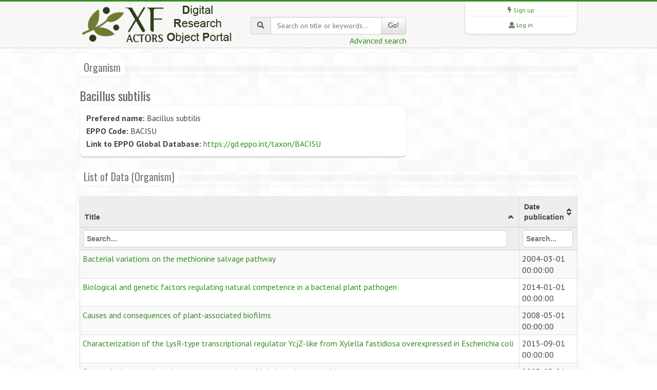

--- FILE ---
content_type: text/html;charset=UTF-8
request_url: https://xfactors.eppo.int/organism/BACISU
body_size: 3339
content:
<!DOCTYPE html>
<html lang="en">
<head>
<meta http-equiv="Content-Type" content="text/html; charset=UTF-8">
<meta charset="utf-8">
<title>XF-Actors</title>
<meta name="keywords" content="EU,XF-Actors" />
<meta name="description" content="XF-Actors">
<meta name="viewport" content="width=device-width, initial-scale=1.0">
<link href="/media/css/bootstrap.320.min.css" rel="stylesheet">
<link href="/media/css/bootstrap-theme.320.min.css" rel="stylesheet">
<link href="/media/css/fontawesome-all.min.css" rel="stylesheet" >
<link href="/media/css/style.css?6" rel="stylesheet">
<link href="/media/css/green.css?6" rel="stylesheet">
<link href="/media/js/tablesorter/dist/css/theme.bootstrap.min.css" rel="stylesheet">
<link href="/media/css/custom.css?9" rel="stylesheet">
<link href="/media/js/jquery-ui-1.12.1/jquery-ui.min.css" rel="stylesheet">
<link href="/media/js/jquery-toast/dist/jquery.toast.min.css" rel="stylesheet">
<!--[if lt IE 9]>
<script src="/media/js/html5shim.js"></script>
<![endif]-->
<link rel="shortcut icon" href="/favicon.png">
</head>
<body>
<noscript>
Your browser doesn't support JavaScript or you have disabled JavaScript.
Please enable JavaScript, then refresh this page. 
JavaScript is required on this site.
</noscript>
<header>
  <div class="container">
    <div class="row">
      <div class="col-md-4 col-sm-4">
          <a href="/"><img src="/media/img/xflogo.png?2"></a>
      </div>
      <div class="col-md-4 col-sm-4 hidden-print" zstyle="background-color:#A23B3C">
        <div class="quicksearch">
          <form method="get" action="/search">
            <div class="input-group"> <span class="input-group-addon"><i class="fa fa-search"></i></span>
              <input type="text" class="form-control " placeholder="Search on title or keywords..." value="" name="title[]" id="quickkw">
              <span class="input-group-btn">
              <button class="btn btn-default" type="submit">Go!</button>
              </span> </div>
             <div class="pull-right"><a href="/search">Advanced search</a></div>
            <div class="clearfix visible-xs"></div>
          </form>
        </div>
      </div> 
      <div class="col-md-3 col-sm-3 col-sm-offset-1 col-md-offset-1 hidden-print">
		        <div class="list text-center">
          <div> <i class="fa fa-bolt"></i> <a href="/user/register">Sign up</a> </div>
        <hr />
          <div> <i class="fa fa-user"></i> <a href="/user/login">Log in</a> </div>
         </div>
      </div>
          </div>
  </div>
</header>

<!-- Content -->
<div class="content">
  <div class="container">
    <div class="hero"><h3><span>Organism</span></h3></div>
<h3>Bacillus subtilis</h3>
<div class="row">
	<div class="col-md-8">
		<div class="testi">
			<ul>
				<li><strong>Prefered name:</strong> Bacillus subtilis</li>
				<li><strong>EPPO Code:</strong> BACISU</li>
				<li><strong>Link to EPPO Global Database:</strong> <a href="https://gd.eppo.int/taxon/BACISU" target="_new">https://gd.eppo.int/taxon/BACISU</a></li>
			</ul>
		</div>
	</div>
	<div class="col-md-4" id="divpicture">
 		
	</div>
</div>
<div class="row" id="fromgd">
</div>
<div class="hero"><h3><span>List of Data (Organism)</span></h3></div>
<table  id="dttable" class="table table-hover table-striped table-condensed">
	<thead>
		<tr>
			<th>Title</th>
			<th>Date publication</th>			
		</tr>
	</thead>
	<tbody>
<tr>
	<td><a href="/data/c7e88738-e767-4ee1-9e57-390961f981aa">Bacterial variations on the methionine salvage pathway</a></td>
	<td>2004-03-01 00:00:00</td>
</tr>
<tr>
	<td><a href="/data/00b227c0-1ba1-4280-b79b-1889f6c13209">Biological and genetic factors regulating natural competence in a bacterial plant pathogen</a></td>
	<td>2014-01-01 00:00:00</td>
</tr>
<tr>
	<td><a href="/data/55712e30-1f75-4e7c-b7ec-809eac050620">Causes and consequences of plant-associated biofilms</a></td>
	<td>2008-05-01 00:00:00</td>
</tr>
<tr>
	<td><a href="/data/823d8ece-4ddd-4dcb-9b8d-8464cb400665">Characterization of the LysR-type transcriptional regulator YcjZ-like from Xylella fastidiosa overexpressed in Escherichia coli</a></td>
	<td>2015-09-01 00:00:00</td>
</tr>
<tr>
	<td><a href="/data/9e098811-c791-4dc7-9e39-f6cf5f60cd7e">Organic hydroperoxide resistance gene encodes a thiol-dependent peroxidase</a></td>
	<td>2003-03-01 00:00:00</td>
</tr>
<tr>
	<td><a href="/data/539e149a-9ed4-4ec4-85d0-240e74cee09b">oriC Region and replication termination site, dif, of the Xanthomonas campestris pv. campestris 17 chromosome</a></td>
	<td>2002-06-01 00:00:00</td>
</tr>
<tr>
	<td><a href="/data/edc0ab34-17cc-455f-88a9-59cd2b1e5b3b">The Mechanical World of Bacteria</a></td>
	<td>2015-05-01 00:00:00</td>
</tr>
<tr>
	<td><a href="/data/ce93b139-f463-4397-bcbd-cb856273b18e">The role of iron in Mycobacterium smegmatis biofilm formation: the exochelin siderophore is essential in limiting iron conditions for biofilm formation but not for planktonic growth</a></td>
	<td>2007-10-01 00:00:00</td>
</tr>
		
	</tbody>
</table>


<!-- Article Template -->
<script type="text/html" id="template_gd">
<% if(!_.isEmpty(gd.scientificnames)) { %>	
	<div class="col-md-4 dorg">
<h5>Other Scientific names</h5>
		<ul class="ado-nicescrol">
<% _.each(gd.scientificnames, function(item) { %>
<li><%- item.fullname %></li> 
<% }) %>
		</ul>
	</div>
<% } %>
<% if(!_.isEmpty(gd.commonnames)) { %>	
	<div class="col-md-4 dorg">
<h5>Common names</h5>
		<ul class="ado-nicescrol">
<% _.each(gd.commonnames, function(item) { %>
<li><%- item.fullname %> (<%- item.isolang %>)</li> 
<% }) %>
		</ul>
	</div>
<% } %>
</script>


  </div>
</div>
<!-- Content end -->

<footer>
  <div class="container">
    <div class="row  hidden-print">
      <div class="col-md-2">
      <ul>
      	<li><a href="/contact">Contact EPPO</a></li>
      </ul>
      </div>
      <div class="col-md-2">
      <ul>
        <li><a href="https://www.eppo.int" target="new">EPPO Website</a></li>
      </ul>
      </div>
      <div class="col-md-2">
      </div>
      <div class="col-md-2">
      </div>
      <div class="col-md-2">
      </div>      
      <div class="col-md-2">
      </div>
    </div>
    <hr/>
    <div class="row">
      <div class="col-md-12">
        <p class="copy text-right"> EPPO 2026 | All Rights Reserved <span class=" hidden-print">| EPPO Cloud [www2023p74a]</span></p>
      </div>
    </div>
  </div>
</footer>

<script src="/media/js/jquery-3.1.1.min.js"></script> 
<script src="/media/js/jquery-migrate-1.2.1.min.js"></script>
<script src="/media/js/bootstrap-3.3.7.min.js"></script>
<script src="/media/js/jquery-ui-1.12.1/jquery-ui.min.js"></script>
<script type="text/javascript" src="/media/js/ajaxform/jquery.form.min.js?2"></script> 
<script type="text/javascript" src="/media/js/ajaxform/jquery.ajaxform2.js?2"></script> 
<script type="text/javascript" src="/media/js/tablesorter/dist/js/jquery.tablesorter.min.js"></script> 
<script type="text/javascript" src="/media/js/tablesorter/dist/js/jquery.tablesorter.widgets.min.js"></script>
<script type="text/javascript" src="/media/js/bootbox.min.js"></script> 
<script type="text/javascript" src="/media/js/bootstrap-confirmation.js"></script>
<script type="text/javascript" src="/media/js/js.cookie.min.js"></script>
<script type="text/javascript" src="/media/js/jquery-toast/dist/jquery.toast.min.js" ></script>

<script src="/media/js/app.js?2"></script>
<style type="text/css">
.dorg {
	height:200px;
	max-height : 200px;
	overflow: auto;
}
</style>
<script type="text/javascript" src="/media/js/underscore/underscore-min.js"></script>
<script src="/media/js/jquery.nicescroll-3.7.6/dist/jquery.nicescroll.min.js"></script>
<script type="text/javascript">

/***/
$(document).ready(function() {
	
	/**/
  $("#dttable,#dttable2").tablesorter({
	sortList: [[0,0]],
    theme : "bootstrap",
    widthFixed: true,
    headerTemplate : '{content} {icon}',
    widgets : [ "uitheme", "filter", "zebra" , "stickyHeaders"],
    widgetOptions : {
      zebra : ["even", "odd"],
      filter_columnFilters: true,
      filter_placeholder: { search : 'Search...' },
      filter_reset : ".reset",
      filter_cssFilter: "form-control"
    }
  });

	/**/
  $.ajax({
		url: 'https://gd.eppo.int/API/taxon', 
		type:'GET',
		dataType:'json',
		data:{ action: 'overview', eppocode: "BACISU" },
		beforeSend:function(){
		},
		success: function(data) {
			//console.log(data);
			if(data.photo) {
				$('#divpicture').append('<img src="'+data.photo+'" alt="" class="img-responsive img-thumbnail" />');
			}
			
			$('#fromgd').append( _.template( $('#template_gd').html()  )({gd:data}) );
			//$(".do-nicescrol").niceScroll();
		},
		complete:function(){
		}
	 });  
	
});
</script>
<script src="//gdpr.eppo.int/inject_disclaimer.php"></script>
<!-- Matomo -->
<script type="text/javascript">
    var _paq = window._paq || [];
    /* tracker methods like "setCustomDimension" should be called before "trackPageView" */
    _paq.push(['trackPageView']);
    _paq.push(['enableLinkTracking']);
    (function() {
        var u="https://stats.eppo.int/";
        _paq.push(['setTrackerUrl', u+'matomo.php']);
        _paq.push(['setSiteId', '7']);
        var d=document, g=d.createElement('script'), s=d.getElementsByTagName('script')[0];
        g.type='text/javascript'; g.async=true; g.defer=true; g.src=u+'matomo.js'; s.parentNode.insertBefore(g,s);
    })();
</script>
<!-- End Matomo Code -->
</body>
</html>